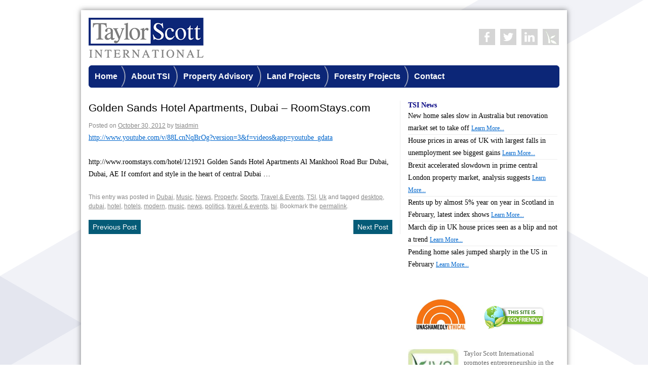

--- FILE ---
content_type: text/html; charset=UTF-8
request_url: https://www.taylorscottinternational.com/golden-sands-hotel-apartments-dubai-roomstays-com/
body_size: 8184
content:
<!DOCTYPE html>
<html lang="en-US">
<head>
<meta charset="UTF-8" />
<title>Golden Sands Hotel Apartments, Dubai &#8211; RoomStays.com | Taylor Scott International</title>
<link rel="profile" href="http://gmpg.org/xfn/11" />
<script src="//ajax.googleapis.com/ajax/libs/jquery/1.9.1/jquery.min.js"></script>
<link href='http://fonts.googleapis.com/css?family=Open+Sans:400,300,600&subset=latin,greek,cyrillic' rel='stylesheet' type='text/css'>
<link href='http://taylorscottinternational.com/wp-content/themes/tsi/css/nivo-slider.css' rel='stylesheet' type='text/css'>
<link rel="stylesheet" type="text/css" media="all" href="https://www.taylorscottinternational.com/wp-content/themes/tsi/style.css?v=2.6s" />
<link rel="pingback" href="https://www.taylorscottinternational.com/xmlrpc.php" />
<meta name='robots' content='max-image-preview:large' />
<link rel="alternate" type="application/rss+xml" title="Taylor Scott International &raquo; Feed" href="https://www.taylorscottinternational.com/feed/" />
<link rel="alternate" type="application/rss+xml" title="Taylor Scott International &raquo; Comments Feed" href="https://www.taylorscottinternational.com/comments/feed/" />
<link rel="alternate" title="oEmbed (JSON)" type="application/json+oembed" href="https://www.taylorscottinternational.com/wp-json/oembed/1.0/embed?url=https%3A%2F%2Fwww.taylorscottinternational.com%2Fgolden-sands-hotel-apartments-dubai-roomstays-com%2F" />
<link rel="alternate" title="oEmbed (XML)" type="text/xml+oembed" href="https://www.taylorscottinternational.com/wp-json/oembed/1.0/embed?url=https%3A%2F%2Fwww.taylorscottinternational.com%2Fgolden-sands-hotel-apartments-dubai-roomstays-com%2F&#038;format=xml" />
		<!-- This site uses the Google Analytics by MonsterInsights plugin v9.11.0 - Using Analytics tracking - https://www.monsterinsights.com/ -->
		<!-- Note: MonsterInsights is not currently configured on this site. The site owner needs to authenticate with Google Analytics in the MonsterInsights settings panel. -->
					<!-- No tracking code set -->
				<!-- / Google Analytics by MonsterInsights -->
		<style id='wp-img-auto-sizes-contain-inline-css' type='text/css'>
img:is([sizes=auto i],[sizes^="auto," i]){contain-intrinsic-size:3000px 1500px}
/*# sourceURL=wp-img-auto-sizes-contain-inline-css */
</style>
<link rel='stylesheet' id='comments_filter.css-css' href='https://www.taylorscottinternational.com/wp-content/plugins/spamgone/comments_filter.css?ver=6.9' type='text/css' media='all' />
<link rel='stylesheet' id='formidable-css' href='https://www.taylorscottinternational.com/wp-content/plugins/formidable/css/formidableforms.css?ver=1224754' type='text/css' media='all' />
<style id='wp-emoji-styles-inline-css' type='text/css'>

	img.wp-smiley, img.emoji {
		display: inline !important;
		border: none !important;
		box-shadow: none !important;
		height: 1em !important;
		width: 1em !important;
		margin: 0 0.07em !important;
		vertical-align: -0.1em !important;
		background: none !important;
		padding: 0 !important;
	}
/*# sourceURL=wp-emoji-styles-inline-css */
</style>
<link rel='stylesheet' id='wp-block-library-css' href='https://www.taylorscottinternational.com/wp-includes/css/dist/block-library/style.min.css?ver=6.9' type='text/css' media='all' />
<style id='global-styles-inline-css' type='text/css'>
:root{--wp--preset--aspect-ratio--square: 1;--wp--preset--aspect-ratio--4-3: 4/3;--wp--preset--aspect-ratio--3-4: 3/4;--wp--preset--aspect-ratio--3-2: 3/2;--wp--preset--aspect-ratio--2-3: 2/3;--wp--preset--aspect-ratio--16-9: 16/9;--wp--preset--aspect-ratio--9-16: 9/16;--wp--preset--color--black: #000000;--wp--preset--color--cyan-bluish-gray: #abb8c3;--wp--preset--color--white: #ffffff;--wp--preset--color--pale-pink: #f78da7;--wp--preset--color--vivid-red: #cf2e2e;--wp--preset--color--luminous-vivid-orange: #ff6900;--wp--preset--color--luminous-vivid-amber: #fcb900;--wp--preset--color--light-green-cyan: #7bdcb5;--wp--preset--color--vivid-green-cyan: #00d084;--wp--preset--color--pale-cyan-blue: #8ed1fc;--wp--preset--color--vivid-cyan-blue: #0693e3;--wp--preset--color--vivid-purple: #9b51e0;--wp--preset--gradient--vivid-cyan-blue-to-vivid-purple: linear-gradient(135deg,rgb(6,147,227) 0%,rgb(155,81,224) 100%);--wp--preset--gradient--light-green-cyan-to-vivid-green-cyan: linear-gradient(135deg,rgb(122,220,180) 0%,rgb(0,208,130) 100%);--wp--preset--gradient--luminous-vivid-amber-to-luminous-vivid-orange: linear-gradient(135deg,rgb(252,185,0) 0%,rgb(255,105,0) 100%);--wp--preset--gradient--luminous-vivid-orange-to-vivid-red: linear-gradient(135deg,rgb(255,105,0) 0%,rgb(207,46,46) 100%);--wp--preset--gradient--very-light-gray-to-cyan-bluish-gray: linear-gradient(135deg,rgb(238,238,238) 0%,rgb(169,184,195) 100%);--wp--preset--gradient--cool-to-warm-spectrum: linear-gradient(135deg,rgb(74,234,220) 0%,rgb(151,120,209) 20%,rgb(207,42,186) 40%,rgb(238,44,130) 60%,rgb(251,105,98) 80%,rgb(254,248,76) 100%);--wp--preset--gradient--blush-light-purple: linear-gradient(135deg,rgb(255,206,236) 0%,rgb(152,150,240) 100%);--wp--preset--gradient--blush-bordeaux: linear-gradient(135deg,rgb(254,205,165) 0%,rgb(254,45,45) 50%,rgb(107,0,62) 100%);--wp--preset--gradient--luminous-dusk: linear-gradient(135deg,rgb(255,203,112) 0%,rgb(199,81,192) 50%,rgb(65,88,208) 100%);--wp--preset--gradient--pale-ocean: linear-gradient(135deg,rgb(255,245,203) 0%,rgb(182,227,212) 50%,rgb(51,167,181) 100%);--wp--preset--gradient--electric-grass: linear-gradient(135deg,rgb(202,248,128) 0%,rgb(113,206,126) 100%);--wp--preset--gradient--midnight: linear-gradient(135deg,rgb(2,3,129) 0%,rgb(40,116,252) 100%);--wp--preset--font-size--small: 13px;--wp--preset--font-size--medium: 20px;--wp--preset--font-size--large: 36px;--wp--preset--font-size--x-large: 42px;--wp--preset--spacing--20: 0.44rem;--wp--preset--spacing--30: 0.67rem;--wp--preset--spacing--40: 1rem;--wp--preset--spacing--50: 1.5rem;--wp--preset--spacing--60: 2.25rem;--wp--preset--spacing--70: 3.38rem;--wp--preset--spacing--80: 5.06rem;--wp--preset--shadow--natural: 6px 6px 9px rgba(0, 0, 0, 0.2);--wp--preset--shadow--deep: 12px 12px 50px rgba(0, 0, 0, 0.4);--wp--preset--shadow--sharp: 6px 6px 0px rgba(0, 0, 0, 0.2);--wp--preset--shadow--outlined: 6px 6px 0px -3px rgb(255, 255, 255), 6px 6px rgb(0, 0, 0);--wp--preset--shadow--crisp: 6px 6px 0px rgb(0, 0, 0);}:where(.is-layout-flex){gap: 0.5em;}:where(.is-layout-grid){gap: 0.5em;}body .is-layout-flex{display: flex;}.is-layout-flex{flex-wrap: wrap;align-items: center;}.is-layout-flex > :is(*, div){margin: 0;}body .is-layout-grid{display: grid;}.is-layout-grid > :is(*, div){margin: 0;}:where(.wp-block-columns.is-layout-flex){gap: 2em;}:where(.wp-block-columns.is-layout-grid){gap: 2em;}:where(.wp-block-post-template.is-layout-flex){gap: 1.25em;}:where(.wp-block-post-template.is-layout-grid){gap: 1.25em;}.has-black-color{color: var(--wp--preset--color--black) !important;}.has-cyan-bluish-gray-color{color: var(--wp--preset--color--cyan-bluish-gray) !important;}.has-white-color{color: var(--wp--preset--color--white) !important;}.has-pale-pink-color{color: var(--wp--preset--color--pale-pink) !important;}.has-vivid-red-color{color: var(--wp--preset--color--vivid-red) !important;}.has-luminous-vivid-orange-color{color: var(--wp--preset--color--luminous-vivid-orange) !important;}.has-luminous-vivid-amber-color{color: var(--wp--preset--color--luminous-vivid-amber) !important;}.has-light-green-cyan-color{color: var(--wp--preset--color--light-green-cyan) !important;}.has-vivid-green-cyan-color{color: var(--wp--preset--color--vivid-green-cyan) !important;}.has-pale-cyan-blue-color{color: var(--wp--preset--color--pale-cyan-blue) !important;}.has-vivid-cyan-blue-color{color: var(--wp--preset--color--vivid-cyan-blue) !important;}.has-vivid-purple-color{color: var(--wp--preset--color--vivid-purple) !important;}.has-black-background-color{background-color: var(--wp--preset--color--black) !important;}.has-cyan-bluish-gray-background-color{background-color: var(--wp--preset--color--cyan-bluish-gray) !important;}.has-white-background-color{background-color: var(--wp--preset--color--white) !important;}.has-pale-pink-background-color{background-color: var(--wp--preset--color--pale-pink) !important;}.has-vivid-red-background-color{background-color: var(--wp--preset--color--vivid-red) !important;}.has-luminous-vivid-orange-background-color{background-color: var(--wp--preset--color--luminous-vivid-orange) !important;}.has-luminous-vivid-amber-background-color{background-color: var(--wp--preset--color--luminous-vivid-amber) !important;}.has-light-green-cyan-background-color{background-color: var(--wp--preset--color--light-green-cyan) !important;}.has-vivid-green-cyan-background-color{background-color: var(--wp--preset--color--vivid-green-cyan) !important;}.has-pale-cyan-blue-background-color{background-color: var(--wp--preset--color--pale-cyan-blue) !important;}.has-vivid-cyan-blue-background-color{background-color: var(--wp--preset--color--vivid-cyan-blue) !important;}.has-vivid-purple-background-color{background-color: var(--wp--preset--color--vivid-purple) !important;}.has-black-border-color{border-color: var(--wp--preset--color--black) !important;}.has-cyan-bluish-gray-border-color{border-color: var(--wp--preset--color--cyan-bluish-gray) !important;}.has-white-border-color{border-color: var(--wp--preset--color--white) !important;}.has-pale-pink-border-color{border-color: var(--wp--preset--color--pale-pink) !important;}.has-vivid-red-border-color{border-color: var(--wp--preset--color--vivid-red) !important;}.has-luminous-vivid-orange-border-color{border-color: var(--wp--preset--color--luminous-vivid-orange) !important;}.has-luminous-vivid-amber-border-color{border-color: var(--wp--preset--color--luminous-vivid-amber) !important;}.has-light-green-cyan-border-color{border-color: var(--wp--preset--color--light-green-cyan) !important;}.has-vivid-green-cyan-border-color{border-color: var(--wp--preset--color--vivid-green-cyan) !important;}.has-pale-cyan-blue-border-color{border-color: var(--wp--preset--color--pale-cyan-blue) !important;}.has-vivid-cyan-blue-border-color{border-color: var(--wp--preset--color--vivid-cyan-blue) !important;}.has-vivid-purple-border-color{border-color: var(--wp--preset--color--vivid-purple) !important;}.has-vivid-cyan-blue-to-vivid-purple-gradient-background{background: var(--wp--preset--gradient--vivid-cyan-blue-to-vivid-purple) !important;}.has-light-green-cyan-to-vivid-green-cyan-gradient-background{background: var(--wp--preset--gradient--light-green-cyan-to-vivid-green-cyan) !important;}.has-luminous-vivid-amber-to-luminous-vivid-orange-gradient-background{background: var(--wp--preset--gradient--luminous-vivid-amber-to-luminous-vivid-orange) !important;}.has-luminous-vivid-orange-to-vivid-red-gradient-background{background: var(--wp--preset--gradient--luminous-vivid-orange-to-vivid-red) !important;}.has-very-light-gray-to-cyan-bluish-gray-gradient-background{background: var(--wp--preset--gradient--very-light-gray-to-cyan-bluish-gray) !important;}.has-cool-to-warm-spectrum-gradient-background{background: var(--wp--preset--gradient--cool-to-warm-spectrum) !important;}.has-blush-light-purple-gradient-background{background: var(--wp--preset--gradient--blush-light-purple) !important;}.has-blush-bordeaux-gradient-background{background: var(--wp--preset--gradient--blush-bordeaux) !important;}.has-luminous-dusk-gradient-background{background: var(--wp--preset--gradient--luminous-dusk) !important;}.has-pale-ocean-gradient-background{background: var(--wp--preset--gradient--pale-ocean) !important;}.has-electric-grass-gradient-background{background: var(--wp--preset--gradient--electric-grass) !important;}.has-midnight-gradient-background{background: var(--wp--preset--gradient--midnight) !important;}.has-small-font-size{font-size: var(--wp--preset--font-size--small) !important;}.has-medium-font-size{font-size: var(--wp--preset--font-size--medium) !important;}.has-large-font-size{font-size: var(--wp--preset--font-size--large) !important;}.has-x-large-font-size{font-size: var(--wp--preset--font-size--x-large) !important;}
/*# sourceURL=global-styles-inline-css */
</style>

<style id='classic-theme-styles-inline-css' type='text/css'>
/*! This file is auto-generated */
.wp-block-button__link{color:#fff;background-color:#32373c;border-radius:9999px;box-shadow:none;text-decoration:none;padding:calc(.667em + 2px) calc(1.333em + 2px);font-size:1.125em}.wp-block-file__button{background:#32373c;color:#fff;text-decoration:none}
/*# sourceURL=/wp-includes/css/classic-themes.min.css */
</style>
<link rel='stylesheet' id='wpc_user_style-css' href='//www.taylorscottinternational.com/wp-content/plugins/wp-client/css/user_style.css?ver=4.8' type='text/css' media='all' />
<link rel='stylesheet' id='wpc_user_general_style-css' href='//www.taylorscottinternational.com/wp-content/plugins/wp-client/css/user/general.css?ver=4.8' type='text/css' media='all' />
<script type="text/javascript" src="https://www.taylorscottinternational.com/wp-includes/js/jquery/jquery.min.js?ver=3.7.1" id="jquery-core-js"></script>
<script type="text/javascript" src="https://www.taylorscottinternational.com/wp-includes/js/jquery/jquery-migrate.min.js?ver=3.4.1" id="jquery-migrate-js"></script>
<link rel="https://api.w.org/" href="https://www.taylorscottinternational.com/wp-json/" /><link rel="alternate" title="JSON" type="application/json" href="https://www.taylorscottinternational.com/wp-json/wp/v2/posts/2799" /><link rel="EditURI" type="application/rsd+xml" title="RSD" href="https://www.taylorscottinternational.com/xmlrpc.php?rsd" />
<meta name="generator" content="WordPress 6.9" />
<link rel="canonical" href="https://www.taylorscottinternational.com/golden-sands-hotel-apartments-dubai-roomstays-com/" />
<link rel='shortlink' href='https://www.taylorscottinternational.com/?p=2799' />
<meta name="robots" content="noindex">
<meta name="robots" content="nofollow">
<meta name="googlebot" content="noindex">
<meta name="googlebot" content="nofollow"></head>

<body class="wp-singular post-template-default single single-post postid-2799 single-format-standard wp-theme-tsi">
<div id="stripe"></div>
<div id="wrapper" class="hfeed">
	<div id="header">
	<div id="logo"><a href="http://taylorscottinternational.com/" alt="TaylorScottInternational"><img src="http://taylorscottinternational.com/wp-content/themes/tsi/images/logo.png" /></a></div>
			<div id="frontsocial">

			<a class="facebook" href="http://www.facebook.com/TaylorScottInternational"><img src="http://taylorscottinternational.com/wp-content/themes/tsi/images/facebook.png"/></a>

			<a class="twitter" href="#"><img src="http://taylorscottinternational.com/wp-content/themes/tsi/images/twitter.png"/></a>

			<a class="linkedin" href="http://www.linkedin.com/company/taylor-scott-international"><img src="http://taylorscottinternational.com/wp-content/themes/tsi/images/linkedin.png"/></a>

			<a class="kiva" href="http://www.kiva.org"><img src="http://taylorscottinternational.com/wp-content/themes/tsi/images/kiva.png"/></a>

		</div>
			<div id="access" role="navigation">
				<div class="menu-header"><ul id="menu-main-menu" class="menu"><li id="menu-item-5" class="homelink menu-item menu-item-type-custom menu-item-object-custom menu-item-5"><a href="http://taylorscottinternational.com/">Home</a></li>
<li id="menu-item-10906" class="menu-item menu-item-type-custom menu-item-object-custom menu-item-has-children menu-item-10906"><a href="#">About TSI</a>
<ul class="sub-menu">
	<li id="menu-item-10909" class="menu-item menu-item-type-post_type menu-item-object-page menu-item-10909"><a href="https://www.taylorscottinternational.com/mission-statement/">TSI Mission Statement</a></li>
	<li id="menu-item-9868" class="menu-item menu-item-type-post_type menu-item-object-page menu-item-9868"><a href="https://www.taylorscottinternational.com/publications-reports/">Publications and Reports</a></li>
	<li id="menu-item-10907" class="menu-item menu-item-type-post_type menu-item-object-page menu-item-10907"><a href="https://www.taylorscottinternational.com/core-values/">TSI Core Values</a></li>
	<li id="menu-item-10908" class="menu-item menu-item-type-post_type menu-item-object-page menu-item-10908"><a href="https://www.taylorscottinternational.com/vision/">The TSI Vision</a></li>
	<li id="menu-item-10912" class="menu-item menu-item-type-custom menu-item-object-custom menu-item-10912"><a href="http://www.taylorscottinternational.com/taylor-scott-international-code-ethics-land-use/">Code of Ethics</a></li>
	<li id="menu-item-10910" class="menu-item menu-item-type-post_type menu-item-object-page menu-item-10910"><a href="https://www.taylorscottinternational.com/anti-corruption-policy/">TSI’s Anti Corruption Policy</a></li>
</ul>
</li>
<li id="menu-item-8" class="menu-item menu-item-type-custom menu-item-object-custom menu-item-8"><a href="http://www.taylorscottinternational.com/residential-property/">Property Advisory</a></li>
<li id="menu-item-9795" class="menu-item menu-item-type-post_type menu-item-object-page menu-item-9795"><a href="https://www.taylorscottinternational.com/strategic-land-investment-overview/">Land Projects</a></li>
<li id="menu-item-6060" class="menu-item menu-item-type-post_type menu-item-object-page menu-item-6060"><a href="https://www.taylorscottinternational.com/forestry-investments/">Forestry Projects</a></li>
<li id="menu-item-40" class="nolink menu-item menu-item-type-post_type menu-item-object-page menu-item-40"><a href="https://www.taylorscottinternational.com/contact-us/">Contact</a></li>
</ul></div>			</div><!-- #access -->
			<div class="clear"></div>
	</div><!-- #header -->

	<div id="main">

		<div id="container">
					<div class="divider"></div>

			<div id="content" role="main">
								<h1 class="entry-title">Golden Sands Hotel Apartments, Dubai &#8211; RoomStays.com</h1>


				<div id="post-2799" class="post-2799 post type-post status-publish format-standard hentry category-dubai-2 category-music-2 category-news category-property category-sports-2 category-travel-events category-tsi category-uk tag-desktop tag-dubai tag-hotel tag-hotels tag-modern tag-music tag-news-2 tag-politics tag-travel-events-2 tag-tsi-2">
					<div class="entry-meta">
						<span class="meta-prep meta-prep-author">Posted on</span> <a href="https://www.taylorscottinternational.com/golden-sands-hotel-apartments-dubai-roomstays-com/" title="2:00 pm" rel="bookmark"><span class="entry-date">October 30, 2012</span></a> <span class="meta-sep">by</span> <span class="author vcard"><a class="url fn n" href="https://www.taylorscottinternational.com/author/tsiadmin/" title="View all posts by tsiadmin">tsiadmin</a></span>					</div><!-- .entry-meta -->

					<div class="entry-content">
						<p><object type="application/x-shockwave-flash" data="http://www.youtube.com/v/88LcnNqBrOg?version=3&amp;f=videos&amp;app=youtube_gdata" width="560" height="315"><param name="movie" value="http://www.youtube.com/v/88LcnNqBrOg?version=3&amp;f=videos&amp;app=youtube_gdata" /><a href="http://www.youtube.com/v/88LcnNqBrOg?version=3&amp;f=videos&amp;app=youtube_gdata">http://www.youtube.com/v/88LcnNqBrOg?version=3&amp;f=videos&amp;app=youtube_gdata</a></object> </p>
<p>http://www.roomstays.com/hotel/121921 Golden Sands Hotel Apartments Al Mankhool Road Bur Dubai, Dubai, AE If comfort and style in the heart of central Dubai &#8230;</p>
											</div><!-- .entry-content -->

					<div class="entry-utility">
						This entry was posted in <a href="https://www.taylorscottinternational.com/dubai-2/" rel="category tag">Dubai</a>, <a href="https://www.taylorscottinternational.com/music-2/" rel="category tag">Music</a>, <a href="https://www.taylorscottinternational.com/news/" rel="category tag">News</a>, <a href="https://www.taylorscottinternational.com/property/" rel="category tag">Property</a>, <a href="https://www.taylorscottinternational.com/sports-2/" rel="category tag">Sports</a>, <a href="https://www.taylorscottinternational.com/travel-events/" rel="category tag">Travel &amp; Events</a>, <a href="https://www.taylorscottinternational.com/tsi/" rel="category tag">TSI</a>, <a href="https://www.taylorscottinternational.com/uk/" rel="category tag">Uk</a> and tagged <a href="https://www.taylorscottinternational.com/tag/desktop/" rel="tag">desktop</a>, <a href="https://www.taylorscottinternational.com/tag/dubai/" rel="tag">dubai</a>, <a href="https://www.taylorscottinternational.com/tag/hotel/" rel="tag">hotel</a>, <a href="https://www.taylorscottinternational.com/tag/hotels/" rel="tag">hotels</a>, <a href="https://www.taylorscottinternational.com/tag/modern/" rel="tag">modern</a>, <a href="https://www.taylorscottinternational.com/tag/music/" rel="tag">music</a>, <a href="https://www.taylorscottinternational.com/tag/news-2/" rel="tag">news</a>, <a href="https://www.taylorscottinternational.com/tag/politics/" rel="tag">politics</a>, <a href="https://www.taylorscottinternational.com/tag/travel-events-2/" rel="tag">travel &amp; events</a>, <a href="https://www.taylorscottinternational.com/tag/tsi-2/" rel="tag">tsi</a>. Bookmark the <a href="https://www.taylorscottinternational.com/golden-sands-hotel-apartments-dubai-roomstays-com/" title="Permalink to Golden Sands Hotel Apartments, Dubai &#8211; RoomStays.com" rel="bookmark">permalink</a>.											</div><!-- .entry-utility -->
				</div><!-- #post-## -->

				<div id="nav-below" class="navigation">
					<div class="nav-previous"><a href="https://www.taylorscottinternational.com/2-bedroom-apartment-for-sale-in-hout-bay/" rel="prev"><span class="meta-nav">Previous Post</span></a></div>
					<div class="nav-next"><a href="https://www.taylorscottinternational.com/day-6-islands-of-patmos-and-mykonos/" rel="next"><span class="meta-nav">Next Post</span></a></div>
				</div><!-- #nav-below -->
				
			<div id="comments">




</div><!-- #comments -->



			</div><!-- #content -->
			
			
		<div id="sidebar" class="widget-area" role="complementary">
		<div id="blockc">
						<p>TSI News</p>
						<ul id="news">
						
						
						

								<li><a href="https://www.taylorscottinternational.com/new-home-sales-slow-in-australia-but-renovation-market-set-to-take-off/">New home sales slow in Australia but renovation market set to take off <span>Learn More...</span></a></li>


								<li><a href="https://www.taylorscottinternational.com/house-prices-in-areas-of-uk-with-largest-falls-in-unemployment-see-biggest-gains/">House prices in areas of UK with largest falls in unemployment see biggest gains <span>Learn More...</span></a></li>


								<li><a href="https://www.taylorscottinternational.com/brexit-accelerated-slowdown-in-prime-central-london-property-market-analysis-suggests/">Brexit accelerated slowdown in prime central London property market, analysis suggests <span>Learn More...</span></a></li>


								<li><a href="https://www.taylorscottinternational.com/rents-up-by-almost-5-year-on-year-in-scotland-in-february-latest-index-shows/">Rents up by almost 5% year on year in Scotland in February, latest index shows <span>Learn More...</span></a></li>


								<li><a href="https://www.taylorscottinternational.com/march-dip-in-uk-house-prices-seen-as-a-blip-and-not-a-trend/">March dip in UK house prices seen as a blip and not a trend <span>Learn More...</span></a></li>


								<li><a href="https://www.taylorscottinternational.com/pending-home-sales-jumped-sharply-in-the-us-in-february/">Pending home sales jumped sharply in the US in February <span>Learn More...</span></a></li>
								</ul>
						</div>
								<div class="divider"></div>
									<div id="ethical">
									<a href="http://www.unashamedlyethical.com/" ><img src="http://taylorscottinternational.com/wp-content/themes/tsi/images/ehtical.gif" /> </a>
									</div>									
									<div id="greenhosting">
									<img src="http://taylorscottinternational.com/wp-content/themes/tsi/images/hosting-badge-1.png" />
									</div>
									<div class="clear"></div>
									<div class="divider"></div>

									<div id="kiva">
										<img src="http://taylorscottinternational.com/wp-content/themes/tsi/images/kiva.jpg" />
										<p>Taylor Scott International promotes entrepreneurship in the developing world.</p>
										<a href="http://www.kiva.org">
											Learn More...
										</a>
									</div>
								<div class="divider"></div><!--
									<div id="social">
									<p>Follow Us on:</p>
										<a class="facebook" href="http://www.facebook.com/TaylorScottInternational"><img src="http://taylorscottinternational.com/wp-content/themes/tsi/images/facebook.png"/></a>
										<a class="twitter" href="#"><img src="http://taylorscottinternational.com/wp-content/themes/tsi/images/twitter.png"/></a>
										<a class="linkedin" href="http://www.linkedin.com/company/taylor-scott-international"><img src="http://taylorscottinternational.com/wp-content/themes/tsi/images/linkedin.png"/></a>
									</div>
								<div class="divider"></div>-->
	

		</div><!-- #primary .widget-area -->		</div><!-- #container -->

<div class="clear"></div>

	</div><!-- #main -->
	<!--<div id="abovefooter">
		<div class="block">
			<h1>Our Latest Projects</h1>
			<div class="above-footer"><ul id="menu-above-footer" class="menu"><li id="menu-item-12139" class="menu-item menu-item-type-post_type menu-item-object-page menu-item-12139"><a href="https://www.taylorscottinternational.com/kenya-land-wanted/">Kenya Farm Land Wanted</a></li>
<li id="menu-item-11609" class="menu-item menu-item-type-post_type menu-item-object-page menu-item-11609"><a href="https://www.taylorscottinternational.com/glasgow-airport-parking/">Glasgow Airport Parking</a></li>
<li id="menu-item-535" class="menu-item menu-item-type-custom menu-item-object-custom menu-item-535"><a href="http://www.portoscoutari.com">Porto Scoutari Hotel &#038; Spa</a></li>
<li id="menu-item-9872" class="menu-item menu-item-type-custom menu-item-object-custom menu-item-9872"><a href="http://www.taylorscottinternational.com/pdf/2015-RP.pdf">TSI&#8217;s 2015 Retail Report</a></li>
<li id="menu-item-541" class="menu-item menu-item-type-custom menu-item-object-custom menu-item-541"><a href="http://www.kiva.org/lender/taylorscott">Kiva Micro Lending</a></li>
<li id="menu-item-6154" class="menu-item menu-item-type-custom menu-item-object-custom menu-item-6154"><a href="http://www.dorizabay.com/v2/">Doriza Bay Maisonettes</a></li>
</ul></div>		</div>
		<div class="block phoneblock">
			<h1>Contact Numbers</h1>
			
			<ul id="footertel">
	<li><div class="locationname">Singapore :</div><div class="locationnumber">+ 65 31585023</div><a class="more" href="http://taylorscottinternational.com/contact-us/">more...</a></li><li><div class="locationname">London :</div><div class="locationnumber">+ 44 20 3695 9970</div><a class="more" href="http://taylorscottinternational.com/contact-us/">more...</a></li><li><div class="locationname">Nairobi :</div><div class="locationnumber">+254 20 522 9728</div><a class="more" href="http://taylorscottinternational.com/contact-us/">more...</a></li>
</ul>
						
			
		</div>
		<div class="block mapblock">
					<h1>Our Office Locations</h1>
					<img src="http://taylorscottinternational.com/wp-content/themes/tsi/images/map.png" />
		</div>
		<div class="clear"></div>
	</div>-->
	<div id="footer" role="contentinfo">
	<div id="cnotice">© Copyright 2017 TSI</div>
<div class="menu-footer"><ul id="menu-footer-menu" class="menu"><li id="menu-item-14317" class="menu-item menu-item-type-custom menu-item-object-custom menu-item-14317"><a href="http://www.taylorscottinternational.com/portal/login-page/">Client Login</a></li>
<li id="menu-item-35" class="menu-item menu-item-type-taxonomy menu-item-object-category current-post-ancestor current-menu-parent current-post-parent menu-item-35"><a href="https://www.taylorscottinternational.com/news/">News</a></li>
<li id="menu-item-10577" class="menu-item menu-item-type-custom menu-item-object-custom menu-item-10577"><a href="https://www.flickr.com/photos/107120366@N06/">Photos</a></li>
<li id="menu-item-6133" class="menu-item menu-item-type-post_type menu-item-object-page menu-item-6133"><a href="https://www.taylorscottinternational.com/videos/">Videos</a></li>
<li id="menu-item-10743" class="menu-item menu-item-type-post_type menu-item-object-page menu-item-10743"><a href="https://www.taylorscottinternational.com/anti-corruption-policy/">Anti Corruption Policy</a></li>
<li id="menu-item-9879" class="menu-item menu-item-type-post_type menu-item-object-page menu-item-9879"><a href="https://www.taylorscottinternational.com/taylor-scott-international-code-ethics-land-use/">Code of Ethics</a></li>
<li id="menu-item-523" class="menu-item menu-item-type-post_type menu-item-object-page menu-item-523"><a href="https://www.taylorscottinternational.com/privacy-policy/">Privacy Policy</a></li>
<li id="menu-item-521" class="menu-item menu-item-type-post_type menu-item-object-page menu-item-521"><a href="https://www.taylorscottinternational.com/legal-disclaimer/">Legal Disclaimer</a></li>
</ul></div><div class="clear"></div>
	</div><!-- #footer -->

</div><!-- #wrapper -->

<script type="speculationrules">
{"prefetch":[{"source":"document","where":{"and":[{"href_matches":"/*"},{"not":{"href_matches":["/wp-*.php","/wp-admin/*","/wp-content/uploads/*","/wp-content/*","/wp-content/plugins/*","/wp-content/themes/tsi/*","/*\\?(.+)"]}},{"not":{"selector_matches":"a[rel~=\"nofollow\"]"}},{"not":{"selector_matches":".no-prefetch, .no-prefetch a"}}]},"eagerness":"conservative"}]}
</script>
<script type="text/javascript" src="https://www.taylorscottinternational.com/wp-includes/js/comment-reply.min.js?ver=6.9" id="comment-reply-js" async="async" data-wp-strategy="async" fetchpriority="low"></script>
<script id="wp-emoji-settings" type="application/json">
{"baseUrl":"https://s.w.org/images/core/emoji/17.0.2/72x72/","ext":".png","svgUrl":"https://s.w.org/images/core/emoji/17.0.2/svg/","svgExt":".svg","source":{"concatemoji":"https://www.taylorscottinternational.com/wp-includes/js/wp-emoji-release.min.js?ver=6.9"}}
</script>
<script type="module">
/* <![CDATA[ */
/*! This file is auto-generated */
const a=JSON.parse(document.getElementById("wp-emoji-settings").textContent),o=(window._wpemojiSettings=a,"wpEmojiSettingsSupports"),s=["flag","emoji"];function i(e){try{var t={supportTests:e,timestamp:(new Date).valueOf()};sessionStorage.setItem(o,JSON.stringify(t))}catch(e){}}function c(e,t,n){e.clearRect(0,0,e.canvas.width,e.canvas.height),e.fillText(t,0,0);t=new Uint32Array(e.getImageData(0,0,e.canvas.width,e.canvas.height).data);e.clearRect(0,0,e.canvas.width,e.canvas.height),e.fillText(n,0,0);const a=new Uint32Array(e.getImageData(0,0,e.canvas.width,e.canvas.height).data);return t.every((e,t)=>e===a[t])}function p(e,t){e.clearRect(0,0,e.canvas.width,e.canvas.height),e.fillText(t,0,0);var n=e.getImageData(16,16,1,1);for(let e=0;e<n.data.length;e++)if(0!==n.data[e])return!1;return!0}function u(e,t,n,a){switch(t){case"flag":return n(e,"\ud83c\udff3\ufe0f\u200d\u26a7\ufe0f","\ud83c\udff3\ufe0f\u200b\u26a7\ufe0f")?!1:!n(e,"\ud83c\udde8\ud83c\uddf6","\ud83c\udde8\u200b\ud83c\uddf6")&&!n(e,"\ud83c\udff4\udb40\udc67\udb40\udc62\udb40\udc65\udb40\udc6e\udb40\udc67\udb40\udc7f","\ud83c\udff4\u200b\udb40\udc67\u200b\udb40\udc62\u200b\udb40\udc65\u200b\udb40\udc6e\u200b\udb40\udc67\u200b\udb40\udc7f");case"emoji":return!a(e,"\ud83e\u1fac8")}return!1}function f(e,t,n,a){let r;const o=(r="undefined"!=typeof WorkerGlobalScope&&self instanceof WorkerGlobalScope?new OffscreenCanvas(300,150):document.createElement("canvas")).getContext("2d",{willReadFrequently:!0}),s=(o.textBaseline="top",o.font="600 32px Arial",{});return e.forEach(e=>{s[e]=t(o,e,n,a)}),s}function r(e){var t=document.createElement("script");t.src=e,t.defer=!0,document.head.appendChild(t)}a.supports={everything:!0,everythingExceptFlag:!0},new Promise(t=>{let n=function(){try{var e=JSON.parse(sessionStorage.getItem(o));if("object"==typeof e&&"number"==typeof e.timestamp&&(new Date).valueOf()<e.timestamp+604800&&"object"==typeof e.supportTests)return e.supportTests}catch(e){}return null}();if(!n){if("undefined"!=typeof Worker&&"undefined"!=typeof OffscreenCanvas&&"undefined"!=typeof URL&&URL.createObjectURL&&"undefined"!=typeof Blob)try{var e="postMessage("+f.toString()+"("+[JSON.stringify(s),u.toString(),c.toString(),p.toString()].join(",")+"));",a=new Blob([e],{type:"text/javascript"});const r=new Worker(URL.createObjectURL(a),{name:"wpTestEmojiSupports"});return void(r.onmessage=e=>{i(n=e.data),r.terminate(),t(n)})}catch(e){}i(n=f(s,u,c,p))}t(n)}).then(e=>{for(const n in e)a.supports[n]=e[n],a.supports.everything=a.supports.everything&&a.supports[n],"flag"!==n&&(a.supports.everythingExceptFlag=a.supports.everythingExceptFlag&&a.supports[n]);var t;a.supports.everythingExceptFlag=a.supports.everythingExceptFlag&&!a.supports.flag,a.supports.everything||((t=a.source||{}).concatemoji?r(t.concatemoji):t.wpemoji&&t.twemoji&&(r(t.twemoji),r(t.wpemoji)))});
//# sourceURL=https://www.taylorscottinternational.com/wp-includes/js/wp-emoji-loader.min.js
/* ]]> */
</script>
<!-- Google Code for Remarketing Tag -->
<!--------------------------------------------------
Remarketing tags may not be associated with personally identifiable information or placed on pages related to sensitive categories. See more information and instructions on how to setup the tag on: http://google.com/ads/remarketingsetup
--------------------------------------------------->
<script type="text/javascript">
/* <![CDATA[ */
var google_conversion_id = 1070441788;
var google_custom_params = window.google_tag_params;
var google_remarketing_only = true;
/* ]]> */
</script>
<script type="text/javascript" src="//www.googleadservices.com/pagead/conversion.js">
</script>
<noscript>
<div style="display:inline;">
<img height="1" width="1" style="border-style:none;" alt="" src="//googleads.g.doubleclick.net/pagead/viewthroughconversion/1070441788/?value=0&amp;guid=ON&amp;script=0"/>
</div>
</noscript>

</body>
</html>


--- FILE ---
content_type: text/css
request_url: https://www.taylorscottinternational.com/wp-content/themes/tsi/style.css?v=2.6s
body_size: 7230
content:
/*
Theme Name: tsi
Author: azuredo.com
Author URI: http://azuredo.com/
Version: 1.0
*/

html, body, div, span, applet, object, iframe,
h1, h2, h3, h4, h5, h6, p, blockquote, pre,
a, abbr, acronym, address, big, cite, code,
del, dfn, em, font, img, ins, kbd, q, s, samp,
small, strike, strong, sub, sup, tt, var,
b, u, i, center,
dl, dt, dd, ol, ul, li,
fieldset, form, label, legend,
table, caption, tbody, tfoot, thead, tr, th, td {
    background: transparent;
    border: 0;
    margin: 0;
    padding: 0;
    vertical-align: baseline;
}
body {
    line-height: 1;
}
h1, h2, h3, h4, h5, h6 {
    clear: both;
    font-weight: normal;
}
ol, ul {
    list-style: none;
}
blockquote {
    quotes: none;
}
blockquote:before, blockquote:after {
    content: '';
    content: none;
}
del {
    text-decoration: line-through;
}
/* tables still need 'cellspacing="0"' in the markup */
table {
    border-collapse: collapse;
    border-spacing: 0;
}
a img {
    border: none;
}

/* =Layout
-------------------------------------------------------------- */

/*
LAYOUT: Two columns
DESCRIPTION: Two-column fixed layout with one sidebar right of content
*/

#container {

  padding:0 15px 15px 15px;
    float: left;
    margin: 0 0 0 -15px;
    width: 100%;
}
#content {
    margin: 0px;
}

#footer {
    clear: both;
    width: 100%;
  background:#2a2a2a;
}
#footer #cnotice {
    color:White;
  font-size:12px;
  float:left;
  font-weight:300;
  line-height:30px;
  padding-left:15px;
}
#footer .menu-footer {
    float:left;
}
#footer .menu li {
    display:block;
  float:left;
  height:30px;
  padding:0 10px;
}
#footer .menu a {
    color:white;
  line-height:30px;
  font-weight:300;
  font-size:12px;
  text-decoration:none;
}
/*
LAYOUT: One column, no sidebar
DESCRIPTION: One centered column with no sidebar
*/

.one-column #content {
    margin: 0 auto;
    width: 640px;
}

/*
LAYOUT: Full width, no sidebar
DESCRIPTION: Full width content with no sidebar; used for attachment pages
*/

.single-attachment #content {
    margin: 0 auto;
    width: 900px;
}


/* =Fonts
-------------------------------------------------------------- */
body,
input,
textarea,
.page-title span,
.pingback a.url {
    font-family: 'Open Sans', Georgia, "Bitstream Charter", serif;
}
h3#comments-title,
h3#reply-title,
#access .menu,
#access div.menu ul,
#cancel-comment-reply-link,
.form-allowed-tags,
#site-info,
#site-title,
#wp-calendar,
.comment-meta,
.comment-body tr th,
.comment-body thead th,
.entry-content label,
.entry-content tr th,
.entry-content thead th,
.entry-meta,
.entry-title,
.entry-utility,
#respond label,
.navigation,
.page-title,
.pingback p,
.reply,
.widget-title,
.wp-caption-text {
    font-family: "Open Sans", "Helvetica Neue", Arial, Helvetica, "Nimbus Sans L", sans-serif;
}
input[type="submit"] {
    font-family: "Open Sans", "Helvetica Neue", Arial, Helvetica, "Nimbus Sans L", sans-serif;
}
pre {
    font-family: "Courier 10 Pitch", Courier, monospace;
}
code {
    font-family: Monaco, Consolas, "Andale Mono", "DejaVu Sans Mono", monospace;
}


/* =Structure
-------------------------------------------------------------- */

/* The main theme structure */
#access .menu-header,
div.menu,
#colophon,
#branding,
#wrapper {
    margin: 0 auto;
    width: 960px;
}
#wrapper {
  background-color:white;
  box-shadow:0 0 10px rgba(0,0,0,0.5);
    margin-top: 20px;
    padding: 0px;
}

/* Structure the footer area */
#footer-widget-area {
    overflow: hidden;
}
#footer-widget-area .widget-area {
    float: left;
    margin-right: 20px;
    width: 220px;
}
#footer-widget-area #fourth {
    margin-right: 0;
}
#site-info {
    float: left;
    font-size: 14px;
    font-weight: bold;
    width: 700px;
}
#site-generator {
    float: right;
    width: 220px;
}


/* =Global Elements
-------------------------------------------------------------- */

/* Main global 'theme' and typographic styles */
body {
    background: #fff url('http://taylorscottinternational.com/wp-content/themes/tsi/images/bg.gif') top center fixed;
}
body,
input,
textarea {
    color: #666;
    font-size: 12px;
    line-height: 18px;
}
hr {
    background-color: #e7e7e7;
    border: 0;
    clear: both;
    height: 1px;
    margin-bottom: 18px;
}

/* Text elements */
p {
    margin-bottom: 18px;
}
ul {
    list-style: square;
    margin: 0 0 18px 1.5em;
}
ol {
    list-style: decimal;
    margin: 0 0 18px 1.5em;
}
ol ol {
    list-style: upper-alpha;
}
ol ol ol {
    list-style: lower-roman;
}
ol ol ol ol {
    list-style: lower-alpha;
}
ul ul,
ol ol,
ul ol,
ol ul {
    margin-bottom: 0;
}
dl {
    margin: 0 0 24px 0;
}
dt {
    font-weight: bold;
}
dd {
    margin-bottom: 18px;
}
strong {
    font-weight: bold;
}
cite,
em,
i {
    font-style: italic;
}
big {
    font-size: 131.25%;
}
ins {
    background: #ffc;
    text-decoration: none;
}
blockquote {
    font-style: italic;
    padding: 0 3em;
}
blockquote cite,
blockquote em,
blockquote i {
    font-style: normal;
}
pre {
    background: #f7f7f7;
    color: #222;
    line-height: 18px;
    margin-bottom: 18px;
    overflow: auto;
    padding: 1.5em;
}
abbr,
acronym {
    border-bottom: 1px dotted #666;
    cursor: help;
}
sup,
sub {
    height: 0;
    line-height: 1;
    position: relative;
    vertical-align: baseline;
}
sup {
    bottom: 1ex;
}
sub {
    top: .5ex;
}
small {
    font-size: smaller;
}
input[type="text"],
input[type="password"],
input[type="email"],
input[type="url"],
input[type="number"],
textarea {
    background: #f9f9f9;
    border: 1px solid #ccc;
    box-shadow: inset 1px 1px 1px rgba(0,0,0,0.1);
    -moz-box-shadow: inset 1px 1px 1px rgba(0,0,0,0.1);
    -webkit-box-shadow: inset 1px 1px 1px rgba(0,0,0,0.1);
    padding: 2px;
}
a:link {
    color: #0066cc;
}
a:visited {
    color: #743399;
}
a:active,
a:hover {
    color: #ff4b33;
}

/* Text meant only for screen readers */
.screen-reader-text {
    position: absolute;
    left: -9000px;
}


/* =Header
-------------------------------------------------------------- */

#header {
    padding: 0px;
  position:Relative;
}
#logo {
    float:left;
  padding:15px 0 5px 15px;
  width:227px;
  height:79px;
}

/* =Menu
-------------------------------------------------------------- */

#access {
    display: block;
    float: left;
    margin: 10px 0 -5px 15px;
    width: 928px;
    background:#0c2677;
    border-radius:6px;
    border:1px solid #0c2677;
}
#access .menu-header,
div.menu {
    font-size: 15px;
    width: 930px;
    font-weight:600;
}
#access .menu-header ul,
div.menu ul {
    list-style: none;
    margin: 0;
}
#access .menu-header li,
div.menu li {
    float: left;
    position: relative;
}
#access .noborder a {
    border-right:none;
}
#access li a {
  color:#fff;
  font-weight:600;
  font-size:16px;
    display:block;
    line-height:42px;
    height:42px;
    text-decoration:none;
    position:relative;
    z-index:3;
    padding:0 16px 0 11px;
}
#access li a:after {
    position:Absolute;
    content:"";
    background:transparent url('http://taylorscottinternational.com/wp-content/themes/tsi/images/menudiv2.png') 0px 42px;
    display:block;
    width:8px;
    height:42px;
    top:0;
    right:0;
}

#access a:hover {
    background:#fff;
    color:#0c2677;
    padding:0 0px 0 0;
}
#access li:hover a:before {
    content:"";
    background:transparent url('http://taylorscottinternational.com/wp-content/themes/tsi/images/mbbg2.png') 0px 0px;
    display:block;
    width:10px;
    height:42px;
    float:left;
    margin-left:-10px;
    padding-right:10px;
}
#access li:hover a:after {
    position:relative!important;
    content:"";
    background:transparent url('http://taylorscottinternational.com/wp-content/themes/tsi/images/mbbg2.png') 0px 42px;
    display:block;
    width:10px;
    height:42px;
    float:right;
    margin-left:7px;
}
#access li:last-child a:after {
    display:none;
}

#access ul ul {
    box-shadow: 0px 5px 5px rgba(0,0,0,0.2);
    -moz-box-shadow: 0px 5px 5px rgba(0,0,0,0.2);
    -webkit-box-shadow: 0px 5px 5px rgba(0,0,0,0.2);
    display: none;
    position: absolute;
    top: 38px;
    left: 0;
    float: none;
    z-index: 99999;
    min-width:180px;
}
#access ul ul li {
float:none;
    width: 100%;
}
#access ul ul ul {
    left: 100%;
    top: 0;
}

#access ul ul a:hover {
    background:#0c2677!important;
    color:white!important;
    line-height:22px!important;
}

#access ul ul a {
    background: rgba(255,255,255,0.85)!important;
    line-height: 22px!important;
    padding: 10px!important;
    height: auto!important;
    color:#0c2677!important;
    font-size:14px;
    border-bottom:1px solid #0c2677;
    white-space: nowrap;
}
#access ul li:hover a {
    background:#fafafa;
    color:#0c2677;
    padding:0;
}
.homelink a {
    border-radius: 4px 0 0 4px;
}
#access ul li:hover a:before {
    content:"";
    background:transparent url('http://taylorscottinternational.com/wp-content/themes/tsi/images/mbbg2.png') 0px 42px;
    display:block;
    width:10px;
    height:42px;
    float:left;
    margin-left:-10px;
    padding-right:10px;
}
#access ul li:hover a:after {
    content:"";
    background:transparent url('http://taylorscottinternational.com/wp-content/themes/tsi/images/mbbg2.png') 0px 0px;
    display:block;
    width:10px;
    height:42px;
    float:right;
    margin-left:7px;
}


#access ul ul a:before,
#access ul ul a:after {
    display:none!important;
}
#access li:hover > a,
#access ul ul :hover > a {
}

#access ul li:hover > ul {
    display: block;
}

#access ul li.current_page_item > a,
#access ul li.current_page_ancestor > a,
#access ul li.current-menu-ancestor > a,
#access ul li.current-menu-item > a,
#access ul li.current-menu-parent > a {
    background:#fafafa;
    color:#0c2677;
    padding:0 15px 0 0;

}

.home .homelink a {
    background:#fff;
    color:#0c2677!important;
    padding:0 2px 0 0;
}
.homelink a:before {
    display:none!important;
}
.homelink:hover a {
    padding-left:10px!important;
}
.home .homelink a:after {
    content:"";
    position:absolute!important;
    top:0;
    right:0;
    background:transparent url('http://taylorscottinternational.com/wp-content/themes/tsi/images/mbbg2.png') 0px 0px!important;
    display:block;
    width:10px;
    height:42px;
}
#access ul li.current_page_item > a:before,
#access ul li.current_page_ancestor > a:before,
#access ul li.current-menu-ancestor > a:before,
#access ul li.current-menu-item > a:before,
#access ul li.current-menu-parent > a:before {
    content:"";
    background:transparent url('http://taylorscottinternational.com/wp-content/themes/tsi/images/mbbg2.png') 0px 42px;
    display:block;
    width:10px;
    height:42px;
    float:left;
    margin-left:-10px;
    padding-right:10px;
}
#access ul li.current_page_item > a:after,
#access ul li.current_page_ancestor > a:after,
#access ul li.current-menu-ancestor > a:after,
#access ul li.current-menu-item > a:after,
#access ul li.current-menu-parent > a:after {
    content:"";
    position:absolute!important;
    top:0;
    right:0;
    background:transparent url('http://taylorscottinternational.com/wp-content/themes/tsi/images/mbbg2.png') 0px 0px;
    display:block;
    width:10px;
    height:42px;
    float:right;
    margin-left:7px;
}

/* =Content
-------------------------------------------------------------- */

#main {
    clear: both;
    padding: 0px 15px;
}
#content {
    /*margin-bottom: 36px;*/
}
#content,
#content input,
#content textarea {
    color: #000;
  font-weight:300;
    font-size: 14px;
    line-height: 24px;
}
#content p,
#content ul,
#content ol,
#content dd,
#content pre,
#content hr {
    margin-bottom: 24px;
}
#content ul ul,
#content ol ol,
#content ul ol,
#content ol ul {
    margin-bottom: 0;
}
#content pre,
#content kbd,
#content tt,
#content var {
    font-size: 15px;
    line-height: 21px;
}
#content code {
    font-size: 13px;
}
#content dt,
#content th {
    color: #000;
}
#content h1,
#content h2,
#content h3,
#content h4,
#content h5,
#content h6 {
    color: #000;
    line-height: 1.5em;
    margin: 0 0 20px 0;
}
#content table {
    border: 1px solid #e7e7e7;
    margin: 0 -1px 24px 0;
    text-align: left;
    width: 100%;
}
#content tr th,
#content thead th {
    color: #888;
    font-size: 12px;
    font-weight: bold;
    line-height: 18px;
    padding: 9px 24px;
}
#content tr td {
    border-top: 1px solid #e7e7e7;
    padding: 6px 24px;
}
#content tr.odd td {
    background: #f2f7fc;
}
.hentry {
    margin: 0 0 48px 0;
}
.home .sticky {
    background: #f2f7fc;
    border-top: 4px solid #000;
    margin-left: -20px;
    margin-right: -20px;
    padding: 18px 20px;
}
.single .hentry {
    margin: 0 0 36px 0;
}
.page-title {
    color: #000;
    font-size: 14px;
    font-weight: bold;
    margin: 0 0 36px 0;
}
.page-title span {
    color: #333;
    font-size: 16px;
    font-style: italic;
    font-weight: normal;
}
.page-title a:link,
.page-title a:visited {
    color: #888;
    text-decoration: none;
}
.page-title a:active,
.page-title a:hover {
    color: #ff4b33;
}
.tag .page-title, .category .page-title, #content .entry-title {
    color: #000;
    font-size: 21px;
    font-weight: 400;
    line-height: 1.3em;
    margin-bottom: 10px;
}
.entry-title a:link,
.entry-title a:visited {
    color: #000;
    text-decoration: none;
}
.entry-title a:active,
.entry-title a:hover {
    color: #ff4b33;
}
.entry-meta {
    color: #888;
    font-size: 12px;
}
.entry-meta abbr,
.entry-utility abbr {
    border: none;
}
.entry-meta abbr:hover,
.entry-utility abbr:hover {
    border-bottom: 1px dotted #666;
}
.entry-content,
.entry-summary {
    clear: both;
    padding: 0;
}
#content .entry-summary p:last-child {
    margin-bottom: 12px;
}
.entry-content fieldset {
    border: 1px solid #e7e7e7;
    margin: 0 0 24px 0;
    padding: 24px;
}
.entry-content fieldset legend {
    background: #fff;
    color: #000;
    font-weight: bold;
    padding: 0 24px;
}
.entry-content input {
    margin: 0 0 24px 0;
}
.entry-content input.file,
.entry-content input.button {
    margin-right: 24px;
}
.entry-content label {
    color: #888;
    font-size: 12px;
}
.entry-content select {
    margin: 0 0 24px 0;
}
.entry-content sup,
.entry-content sub {
    font-size: 10px;
}
.entry-content blockquote.left {
    float: left;
    margin-left: 0;
    margin-right: 24px;
    text-align: right;
    width: 33%;
}
.entry-content blockquote.right {
    float: right;
    margin-left: 24px;
    margin-right: 0;
    text-align: left;
    width: 33%;
}
.page-link {
    clear: both;
    color: #000;
    font-weight: bold;
    line-height: 48px;
    word-spacing: 0.5em;
}
.page-link a:link,
.page-link a:visited {
    background: #f1f1f1;
    color: #333;
    font-weight: normal;
    padding: 0.5em 0.75em;
    text-decoration: none;
}
.home .sticky .page-link a {
    background: #d9e8f7;
}
.page-link a:active,
.page-link a:hover {
    color: #ff4b33;
}
body.page .edit-link {
    clear: both;
    display: block;
}
#entry-author-info {
    background: #f2f7fc;
    border-top: 4px solid #000;
    clear: both;
    font-size: 14px;
    line-height: 20px;
    margin: 24px 0;
    overflow: hidden;
    padding: 18px 20px;
}
#entry-author-info #author-avatar {
    background: #fff;
    border: 1px solid #e7e7e7;
    float: left;
    height: 60px;
    margin: 0 -104px 0 0;
    padding: 11px;
}
#entry-author-info #author-description {
    float: left;
    margin: 0 0 0 104px;
}
#entry-author-info h2 {
    color: #000;
    font-size: 100%;
    font-weight: bold;
    margin-bottom: 0;
}
.entry-utility {
    clear: both;
    color: #888;
    font-size: 12px;
    line-height: 18px;
}
.entry-meta a,
.entry-utility a {
    color: #888;
}
.entry-meta a:hover,
.entry-utility a:hover {
    color: #ff4b33;
}
#content .video-player {
    padding: 0;
}


/* =Asides
-------------------------------------------------------------- */

.home #content .format-aside p,
.home #content .category-asides p {
    font-size: 14px;
    line-height: 20px;
    margin-bottom: 10px;
    margin-top: 0;
}
.home .hentry.format-aside,
.home .hentry.category-asides {
    padding: 0;
}
.home #content .format-aside .entry-content,
.home #content .category-asides .entry-content {
    padding-top: 0;
}


/* =Gallery listing
-------------------------------------------------------------- */

.format-gallery .size-thumbnail img,
.category-gallery .size-thumbnail img {
    border: 10px solid #f1f1f1;
    margin-bottom: 0;
}
.format-gallery .gallery-thumb,
.category-gallery .gallery-thumb {
    float: left;
    margin-right: 20px;
    margin-top: -4px;
}
.home #content .format-gallery .entry-utility,
.home #content .category-gallery .entry-utility {
    padding-top: 4px;
}


/* =Attachment pages
-------------------------------------------------------------- */

.attachment .entry-content .entry-caption {
    font-size: 140%;
    margin-top: 24px;
}
.attachment .entry-content .nav-previous a:before {
    content: '\2190\00a0';
}
.attachment .entry-content .nav-next a:after {
    content: '\00a0\2192';
}


/* =Images
-------------------------------------------------------------- */

/*
Resize images to fit the main content area.
- Applies only to images uploaded via WordPress by targeting size-* classes.
- Other images will be left alone. Use "size-auto" class to apply to other images.
*/
img.size-auto,
img.size-full,
img.size-large,
img.size-medium,
.attachment img,
.widget-container img {
    max-width: 100%; /* When images are too wide for containing element, force them to fit. */
    height: auto; /* Override height to match resized width for correct aspect ratio. */
}
.alignleft,
img.alignleft {
    display: inline;
    float: left;
    margin-right: 24px;
    margin-top: 4px;
}
.alignright,
img.alignright {
    display: inline;
    float: right;
    margin-left: 24px;
    margin-top: 4px;
}
.aligncenter,
img.aligncenter {
    clear: both;
    display: block;
    margin-left: auto;
    margin-right: auto;
}
img.alignleft,
img.alignright,
img.aligncenter {
    margin-bottom: 12px;
}
.wp-caption {
    background: #f1f1f1;
    line-height: 18px;
    margin-bottom: 20px;
    max-width: 632px !important; /* prevent too-wide images from breaking layout */
    padding: 4px;
    text-align: center;
}
.wp-caption img {
    margin: 5px 5px 0;
}
.wp-caption p.wp-caption-text {
    color: #888;
    font-size: 12px;
    margin: 5px;
}
.wp-smiley {
    margin: 0;
}
.gallery {
    margin: 0 auto 18px;
}
.gallery .gallery-item {
    float: left;
    margin-top: 0;
    text-align: center;
    width: 33%;
}
.gallery-columns-2 .gallery-item {
    width: 50%;
}
.gallery-columns-4 .gallery-item {
    width: 25%;
}
.gallery img {
    border: 2px solid #cfcfcf;
}
.gallery-columns-2 .attachment-medium {
    max-width: 92%;
    height: auto;
}
.gallery-columns-4 .attachment-thumbnail {
    max-width: 84%;
    height: auto;
}
.gallery .gallery-caption {
    color: #888;
    font-size: 12px;
    margin: 0 0 12px;
}
.gallery dl {
    margin: 0;
}
.gallery img {
    border: 10px solid #f1f1f1;
}
.gallery br+br {
    display: none;
}
#content .attachment img {/* single attachment images should be centered */
    display: block;
    margin: 0 auto;
}


/* =Navigation
-------------------------------------------------------------- */

.navigation {
    color: #888;
    font-size: 12px;
    line-height: 18px;
    overflow: hidden;
}
.navigation a:link,
.navigation a:visited {
    color: #888;
    text-decoration: none;
}
.navigation a:active,
.navigation a:hover {
    color: #ff4b33;
}
.nav-previous {
    float: left;
    width: 50%;
}
.nav-next {
    float: right;
    text-align: right;
    width: 50%;
}
#nav-above {
    margin: 0 0 18px 0;
}
#nav-above {
    display: none;
}
.paged #nav-above,
.single #nav-above {
    display: block;
}
#nav-below {
    margin: -18px 0 0 0;
}


/* =Comments
-------------------------------------------------------------- */
#comments {
    clear: both;
}
#comments .navigation {
    padding: 0 0 18px 0;
}
h3#comments-title,
h3#reply-title {
    color: #000;
    font-size: 20px;
    font-weight: bold;
    margin-bottom: 0;
}
h3#comments-title {
    padding: 24px 0;
}
.commentlist {
    list-style: none;
    margin: 0;
}
.commentlist li.comment {
    border-bottom: 1px solid #e7e7e7;
    line-height: 24px;
    margin: 0 0 24px 0;
    padding: 0 0 0 56px;
    position: relative;
}
.commentlist li:last-child {
    border-bottom: none;
    margin-bottom: 0;
}
#comments .comment-body ul,
#comments .comment-body ol {
    margin-bottom: 18px;
}
#comments .comment-body p:last-child {
    margin-bottom: 6px;
}
#comments .comment-body blockquote p:last-child {
    margin-bottom: 24px;
}
.commentlist ol {
    list-style: decimal;
}
.commentlist .avatar {
    position: absolute;
    top: 4px;
    left: 0;
}
.comment-author {
}
.comment-author cite {
    color: #000;
    font-style: normal;
    font-weight: bold;
}
.comment-author .says {
    font-style: italic;
}
.comment-meta {
    font-size: 12px;
    margin: 0 0 18px 0;
}
.comment-meta a:link,
.comment-meta a:visited {
    color: #888;
    text-decoration: none;
}
.comment-meta a:active,
.comment-meta a:hover {
    color: #ff4b33;
}
.commentlist .even {
}
.commentlist .bypostauthor {
}
.reply {
    font-size: 12px;
    padding: 0 0 24px 0;
}
.reply a,
a.comment-edit-link {
    color: #888;
}
.reply a:hover,
a.comment-edit-link:hover {
    color: #ff4b33;
}
.commentlist .children {
    list-style: none;
    margin: 0;
}
.commentlist .children li {
    border: none;
    margin: 0;
}
.nopassword,
.nocomments {
    display: none;
}
#comments .pingback {
    border-bottom: 1px solid #e7e7e7;
    margin-bottom: 18px;
    padding-bottom: 18px;
}
.commentlist li.comment+li.pingback {
    margin-top: -6px;
}
#comments .pingback p {
    color: #888;
    display: block;
    font-size: 12px;
    line-height: 18px;
    margin: 0;
}
#comments .pingback .url {
    font-size: 13px;
    font-style: italic;
}

/* Comments form */
input[type="submit"] {
    color: #333;
}
#respond {
    border-top: 1px solid #e7e7e7;
    margin: 24px 0;
    overflow: hidden;
    position: relative;
}
#respond p {
    margin: 0;
}
#respond .comment-notes {
    margin-bottom: 1em;
}
.form-allowed-tags {
    line-height: 1em;
}
.children #respond {
    margin: 0 48px 0 0;
}
h3#reply-title {
    margin: 18px 0;
}
#comments-list #respond {
    margin: 0 0 18px 0;
}
#comments-list ul #respond {
    margin: 0;
}
#cancel-comment-reply-link {
    font-size: 12px;
    font-weight: normal;
    line-height: 18px;
}
#respond .required {
    color: #ff4b33;
    font-weight: bold;
}
#respond label {
    color: #888;
    font-size: 12px;
}
#respond input {
    margin: 0 0 9px;
    width: 98%;
}
#respond textarea {
    width: 98%;
}
#respond .form-allowed-tags {
    color: #888;
    font-size: 12px;
    line-height: 18px;
}
#respond .form-allowed-tags code {
    font-size: 11px;
}
#respond .form-submit {
    margin: 12px 0;
}
#respond .form-submit input {
    font-size: 14px;
    width: auto;
}


/* =Widget Areas
-------------------------------------------------------------- */

.widget-area ul {
    list-style: none;
    margin-left: 0;
}
.widget-area ul ul {
    list-style: square;
    margin-left: 1.3em;
}
.widget-area select {
    max-width: 100%;
}
.widget_search #s {/* This keeps the search inputs in line */
    width: 60%;
}
.widget_search label {
    display: none;
}
.widget-container {
    word-wrap: break-word;
    -webkit-hyphens: auto;
    -moz-hyphens: auto;
    hyphens: auto;
    margin: 0 0 18px 0;
}
.widget-container .wp-caption img {
    margin: auto;
}
.widget-title {
    color: #222;
    font-weight: bold;
}
.widget-area a:link,
.widget-area a:visited {
    text-decoration: none;
}
.widget-area a:active,
.widget-area a:hover {
    text-decoration: underline;
}
.widget-area .entry-meta {
    font-size: 11px;
}
#wp_tag_cloud div {
    line-height: 1.6em;
}
#wp-calendar {
    width: 100%;
}
#wp-calendar caption {
    color: #222;
    font-size: 14px;
    font-weight: bold;
    padding-bottom: 4px;
    text-align: left;
}
#wp-calendar thead {
    font-size: 11px;
}
#wp-calendar thead th {
}
#wp-calendar tbody {
    color: #aaa;
}
#wp-calendar tbody td {
    background: #f5f5f5;
    border: 1px solid #fff;
    padding: 3px 0 2px;
    text-align: center;
}
#wp-calendar tbody .pad {
    background: none;
}
#wp-calendar tfoot #next {
    text-align: right;
}
.widget_rss a.rsswidget {
    color: #000;
}
.widget_rss a.rsswidget:hover {
    color: #ff4b33;
}
.widget_rss .widget-title img {
    width: 11px;
    height: 11px;
}

/* Main sidebars */
#main .widget-area ul {
    margin-left: 0;
    padding: 0 20px 0 0;
}
#main .widget-area ul ul {
    border: none;
    margin-left: 1.3em;
    padding: 0;
}
#primary {
}
#secondary {
}

/* Footer widget areas */
#footer-widget-area {
}


/* =Footer
-------------------------------------------------------------- */

#footer {
    margin-bottom: 20px;
}
#colophon {
    border-top: 4px solid #000;
    margin-top: -4px;
    overflow: hidden;
    padding: 18px 0;
}
#site-info {
    font-weight: bold;
}
#site-info a {
    color: #000;
    text-decoration: none;
}
#site-generator {
    font-style: italic;
    position: relative;
}
#site-generator a {
    background: url(images/wordpress.png) center left no-repeat;
    color: #666;
    display: inline-block;
    line-height: 16px;
    padding-left: 20px;
    text-decoration: none;
}
#site-generator a:hover {
    text-decoration: underline;
}
img#wpstats {
    display: block;
    margin: 0 auto 10px;
}


/* =Mobile Safari ( iPad, iPhone and iPod Touch )
-------------------------------------------------------------- */

pre {
    -webkit-text-size-adjust: 140%;
}
code {
    -webkit-text-size-adjust: 160%;
}
#access,
.entry-meta,
.entry-utility,
.navigation,
.widget-area {
    -webkit-text-size-adjust: 120%;
}
#site-description {
    -webkit-text-size-adjust: none;
}


/* =Print Style
-------------------------------------------------------------- */

@media print {
    body {
        background: none !important;
    }
    #wrapper {
        clear: both !important;
        display: block !important;
        float: none !important;
        position: relative !important;
    }
    #header {
        border-bottom: 2pt solid #000;
        padding-bottom: 18pt;
    }
    #colophon {
        border-top: 2pt solid #000;
    }
    #site-title,
    #site-description {
        float: none;
        line-height: 1.4em;
        margin: 0;
        padding: 0;
    }
    #site-title {
        font-size: 13pt;
    }
    .entry-content {
        font-size: 14pt;
        line-height: 1.6em;
    }
    .entry-title {
        font-size: 21pt;
    }
    #access,
    #branding img,
    #respond,
    .comment-edit-link,
    .edit-link,
    .navigation,
    .page-link,
    .widget-area {
        display: none !important;
    }
    #container,
    #header,
    #footer {
        margin: 0;
        width: 930px;
    }
    #content,
    .one-column #content {
        margin: 24pt 0 0;
        width: 100%;
    }
    .wp-caption p {
        font-size: 11pt;
    }
    #site-info,
    #site-generator {
        float: none;
        width: auto;
    }
    #colophon {
        width: auto;
    }
    img#wpstats {
        display: none;
    }
    #site-generator a {
        margin: 0;
        padding: 0;
    }
    #entry-author-info {
        border: 1px solid #e7e7e7;
    }
    #main {
        display: inline;
    }
    .home .sticky {
        border: none;
    }
}

.clear {
    clear:both;
}



#blocka, #blockb {
    width:300px;
  float:left;
  margin-right:10px;
  padding-right:10px;
  border-right:1px solid #ededed;
}

#blockc {
    width:280px;
  float:left;
  margin-right:0px;
}
.divider {
    width:100%;
  height:1px;
  border-bottom:0px solid #ededed;
  margin: 15px 0;
  clear:both;

}
#blockc p {
    font-size:14px;
  font-weight:bold;
    padding:0px;
  margin:0px;
}
#news {
    padding:0px;
  margin:0 0 24px 0;
  }
#news li {
  width:295px;
    list-style:none;
  text-indent: 0px;
  border-bottom:#ededed 1px solid;
  font-size:14px;
  font-weight:300;
  line-height:24px;
}
#news li:last-child {
    border-bottom:none;
}
#news li a {
    text-decoration:none;
  color:black;
}
#news li a:hover {
    color:#055b77;
}
#sidebar .morelink  {
    background:none;
  color:#0C2677!important;
  text-decoration:underline;
}
.morelink {
    display:inline-block;
  padding:2px 8px;
  float:right;
}
.morelink:hover {
}
#sliderwrapper {
    position:relative;
  padding-bottom:34px;
  margin-bottom:-15px;
  background:url('http://taylorscottinternational.com/wp-content/themes/tsi/images/slidershadow.png') center bottom no-repeat;
}
#slider {
    overflow:hidden;
  width:930px;
  height:280px;
}

.tag #content, .category #content, .single #content, .page .entry-content {
    float:left;
  width:600px;
  padding-right:15px;
  border-right:1px solid #ededed
}
.home .entry-content {
  width:930px;
  padding-right:15px;
  border-right:none
}
.tag #sidebar, .category #sidebar, .single #sidebar, .page #sidebar {
    float:left;
  width:295px;
  margin-left:15px;
}
#sidebar #blockc {
    padding-bottom:15px;
}

.home .hentry {
    padding-top:0px;
  margin:0px!important;
}

#nav-below a {
    display:inline-block;
  background:#055b77;
  color:White!important;
  padding:5px 8px;
  font-size:14px;
}

#nav-below a:hover {
    background-color:#363636;
}

#commentform #submit {
    display:block;
  border:none;
  background:#055b77;
  color:White!important;
  padding:5px 8px;
  font-size:14px;
  float:right;
  margin-right:6px;
}
#commentform #submit:hover {
    cursor:pointer;
  background-color:#363636;
}

.country {
    width:100%;
  border-bottom:1px solid #ededed;
    padding-top:10px;
}
.entry-content .country:first-child {
    padding-top:0px!important;
}
.country p {
}
.countryflag {
    float:left;
  padding-right:15px;
}
.countrydetails {
    float:left;
}

.nolink a {
    border-right:none!important;
}

#kiva img {
  display:block;
  float:left;
  width:100px;
  padding:0 10px 15px 0;
}
#kiva p {
  margin-bottom:0px;
  font-size:13px;
}
#kiva a {
    font-size:12px;

  text-decoration:underline;
}

#social a {
    display:block;
  width:48px;
  height:48px;
  background:#d5d5d5;
  float:left;
  margin-right:15px;
  transition: 0.3s;
}
#social .facebook:hover {
    background-color:#3a5999;
}
#social .twitter:hover {
    background-color:#3aa9de;
}
#social .linkedin:hover {
    background-color:#0280b0;
}


#social .facebook {
    margin:0 15px 15px 60px;
}
#social p {
    font-weight:bold;
  text-align:center;
  margin:0 0 10px 0;
}
#frontsocial img {
    width:32px;
  height:32px;
}
#frontsocial a {
    display:block;
  width:32px;
  height:32px;
  background:#d5d5d5;
  float:left;
  margin-right:10px;
  transition: 0.3s;
}
#frontsocial .facebook:hover {
    background-color:#3a5999;
}
#frontsocial .twitter:hover {
    background-color:#3aa9de;
}
#frontsocial .linkedin:hover {
    background-color:#0280b0;
}
#frontsocial .kiva:hover {
    background-color:#74b444;
}
.home #container {
    position:relative;
}
#frontsocial {
    position:absolute;
  top:37px;
  right:6px;
}

#blockc p {
    color:#000080
}

#news li span {
    text-decoration:underline;
  color:#0066CC;
  font-size:12px;
}

.home #container {
    padding-top:15px;
}

#abovefooter {
    background:#0C2677;
  padding:15px 25px 10px 25px;
  color:white;
}
.above-footer {
    padding-top:15px;
}
.above-footer li a {
    color:white;
  font-weight:bold;
}

#abovefooter .block {
  width:300px;
  float:left;
  margin-right:0px;
}
#footertel {
  font-weight:bold;
    margin:0px;
  padding-top: 15px;
}
#footertel li {
    list-style:none;
  display:block;
  width:300px;
}
#footertel li div {
    float:left;
}
.locationname {
    width:80px;
}
.locationnumber {
    width:120px;
}
#footertel .more {
    color:White;
}
#abovefooter h1 {
    font-size:20px;
}
.phoneblock {
  margin-left:20px;
}
.mapblock {
  margin-left:30px;
  width:260px!important;
}
.mapblock img {
padding: 8px 0 0 0
}

.single-listing #slider {
    width:600px!important;
  height:392px!important;
}

#carousel {
    margin-bottom:-7px!important;
  height:120px;
}

#amenities {
    width:630px;
  padding: 15px 0;
  margin-left:-15px;
  background:#fbfbfb;
}
#amenities li {
    list-style:none;
  display:block;
  float:left;
  width:202px;
  font-size:13px;
}
#amenities li:before
{ 
content:"•";
  font-size:36px;
  display:block;
  float:left;
  color:#0C2677;
}

#amenities h2 {
    margin: 0px 0px 5px 15px;
  color:#0C2677;
}

.single-listing .wpcf7 {
  display:none;
    position:absolute;
  width:335px;
  height:430px;
  background:white;
  padding:15px;
  border-radius:3px;
  box-shadow:0 0 4px black;
}
.single-listing .entry-title {
    color:#0C2677!important;
}
.single-listing .wpcf7-submit {
    display:block;
  margin:0 auto;
  background:#0C2677;
  color:White!important;
  border:none;
  padding:5px 10px;
  cursor: pointer;  border-radius:3px;
}
.single-listing .wpcf7 textarea {
  width:330px;
  height:200px;
  display:block;
}
#lean_overlay { 
    position: fixed;
    z-index:100;
    top: 0px;
    left: 0px;
    height:100%;
    width:100%;
    background: #000;
    display: none;
}
.single-listing .wpcf7-response-output {
    position:absolute;
  display: inline-block;
  bottom:-50px;
  left:-7px;
  width:334px;
  color:white;
}
.single-listing .wpcf7-mail-sent-ok {
  background:#398f14;
}



.single-listing .wpcf7-mail-sent-ng {
    border: 2px solid #ff0000;
    background: #ff0000;
}

.single-listing .wpcf7-spam-blocked {
    border: 2px solid #ffa500;
    background: #ffa500;
}

.single-listing .wpcf7-validation-errors {
    border: 2px solid red;
    background: red;
}
.single-listing #moreinfo {
    display:block;
  margin: 0 auto 10px auto;
  font-size:14px;
  width:180px;
  padding:8px;
  color:White;
  text-decoration:none;
  background:#0c2677;
  text-align:center;
}
.single-listing #moreinfo:hover {
    box-shadow:0 0 5px rgba(0,0,0,0.5);
}

.modal_close {
  opacity:0.5;
  width:14px;
  height:15px;
  position:absolute;
  top:8px;
  right:8px;
    background: url('http://taylorscottinternational.com/wp-content/themes/tsi/images/close.png');
}
.modal_close:hover {
  cursor:pointer;
    opacity:1;
}
.post-type-archive-listing #content {
    width:925px;
  margin-left:5px;
}
.post-type-archive-listing .type-listing {
    width:300px;
  height:200px;
  position:relative;
  float:left;
  margin:0 10px 10px 0;
  padding:0px;
}
.post-type-archive-listing .type-listing .title {
    display:inline-block;
  position:absolute;
  width:100%;  
  background:rgba(12,38,119,0.75); 
  bottom:0px;
  margin:0px!important;
}
.post-type-archive-listing .type-listing .title:hover {
    background:rgba(12,38,119,1);
}
.post-type-archive-listing .type-listing .title a {
    color:white;
  text-decoration:none;
  width:100%;
  display:block;
  padding:5px 10px;
  font-size:16px;

}

.post-type-archive-listing .type-listing:nth-child(3), 
.post-type-archive-listing .type-listing:nth-child(6) {
  margin-right:0px;
}

.post-type-archive-listing .page-title {
    font-size:18px;
  display:block;
  margin:0px;
  padding: 0px 0 15px 3px;
  float:none;
  clear:both;
}

#ethical, #greenhosting {
    float:left;
  margin-left:15px;
}
#greenhosting {
    padding-left:15px;
}
@media (min-device-width:320px) and (max-device-width:768px) {
#access a {
    font-size:12px!important;
}
}


#blocka p:last-child, #blockb p:last-child {
    margin-bottom:0px!important;
}

--- FILE ---
content_type: text/css
request_url: https://www.taylorscottinternational.com/wp-content/plugins/spamgone/comments_filter.css?ver=6.9
body_size: -76
content:
@CHARSET "UTF-8";

.cfstrong {
	font-weight: bold;
}

.cfhelp {
	display: none;
}

.cfhelp.visible {
	display: block;
	background-color: #EFEFEF;
	border: medium;
	position: absolute;
	width: '10000%';
	z-index: 10000;	
}